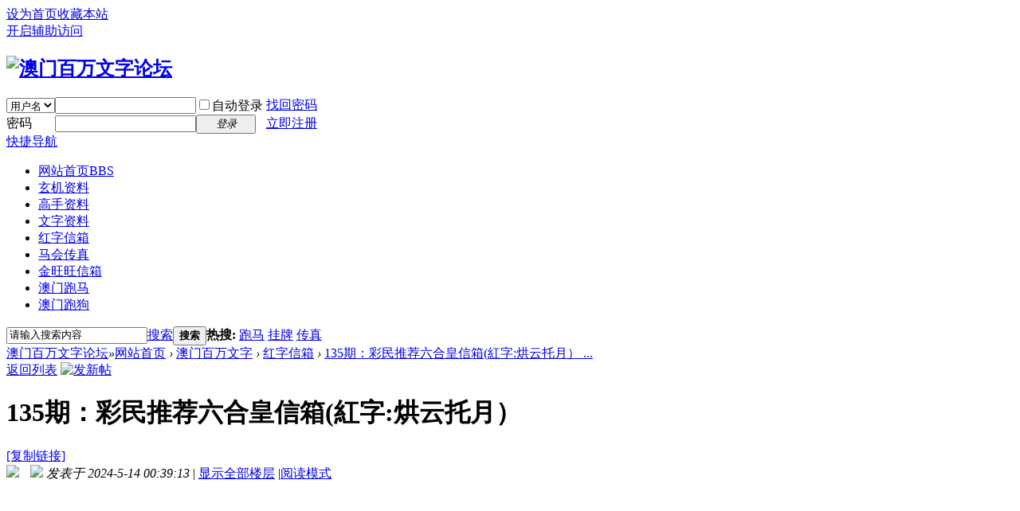

--- FILE ---
content_type: text/html; charset=utf-8
request_url: https://53529c.com/thread-99652-1-1.html
body_size: 20527
content:
<!DOCTYPE html PUBLIC "-//W3C//DTD XHTML 1.0 Transitional//EN" "http://www.w3.org/TR/xhtml1/DTD/xhtml1-transitional.dtd">
<html xmlns="http://www.w3.org/1999/xhtml">
<head>
<meta http-equiv="Content-Type" content="text/html; charset=utf-8" />
<title>澳门百万文字论坛 -  Powered by Discuz!</title>
<link href="https://53529c.com/thread-99652-1-1.html" rel="canonical" />
<meta name="keywords" content="澳门百万文字论坛" />
<meta name="description" content="澳门百万文字论坛 " />
<meta name="generator" content="Discuz! X3.4" />
<meta name="author" content="Discuz! Team and Comsenz UI Team" />
<meta name="copyright" content="2001-2017 Comsenz Inc." />
<meta name="MSSmartTagsPreventParsing" content="True" />
<meta http-equiv="MSThemeCompatible" content="Yes" />
<base href="https://53529c.com/" /><link rel="stylesheet" type="text/css" href="data/cache/style_1_common.css?j7f" /><link rel="stylesheet" type="text/css" href="data/cache/style_1_forum_viewthread.css?j7f" /><script type="text/javascript">var STYLEID = '1', STATICURL = 'static/', IMGDIR = 'static/image/common', VERHASH = 'j7f', charset = 'utf-8', discuz_uid = '0', cookiepre = 'qbn2_2132_', cookiedomain = '', cookiepath = '/', showusercard = '1', attackevasive = '0', disallowfloat = 'newthread', creditnotice = '1|威望|,2|金钱|,3|贡献|', defaultstyle = '', REPORTURL = 'aHR0cDovLzUzNTI5Yy5jb20vdGhyZWFkLTk5NjUyLTEtMS5odG1s', SITEURL = 'https://53529c.com/', JSPATH = 'static/js/', CSSPATH = 'data/cache/style_', DYNAMICURL = '';</script>
<script src="static/js/common.js?j7f" type="text/javascript"></script>
<meta name="application-name" content="澳门百万文字论坛" />
<meta name="msapplication-tooltip" content="澳门百万文字论坛" />
<meta name="msapplication-task" content="name=网站首页;action-uri=https://53529c.com/forum.php;icon-uri=https://53529c.com/static/image/common/bbs.ico" />
<link rel="archives" title="澳门百万文字论坛" href="https://53529c.com/archiver/" />
<script src="static/js/forum.js?j7f" type="text/javascript"></script>
</head>

<body id="nv_forum" class="pg_viewthread" onkeydown="if(event.keyCode==27) return false;">
<div id="append_parent"></div><div id="ajaxwaitid"></div>
<div id="toptb" class="cl">
<div class="wp">
<div class="z"><a href="javascript:;"  onclick="setHomepage('https://www.53529.com/');">设为首页</a><a href="https://www.53529.com/"  onclick="addFavorite(this.href, '澳门百万文字论坛');return false;">收藏本站</a></div>
<div class="y">
<a id="switchblind" href="javascript:;" onClick="toggleBlind(this)" title="开启辅助访问" class="switchblind">开启辅助访问</a>
</div>
</div>
</div>

<div id="hd">
<div class="wp">
<div class="hdc cl"><h2><a href="forum.php" title="澳门百万文字论坛"><img src="data/attachment/common/cf/190337if0qbncn8osneqo0.png" alt="澳门百万文字论坛" border="0" /></a></h2><script src="static/js/logging.js?j7f" type="text/javascript"></script>
<form method="post" autocomplete="off" id="lsform" action="member.php?mod=logging&amp;action=login&amp;loginsubmit=yes&amp;infloat=yes&amp;lssubmit=yes" onsubmit="return lsSubmit();">
<div class="fastlg cl">
<span id="return_ls" style="display:none"></span>
<div class="y pns">
<table cellspacing="0" cellpadding="0">
<tr>
<td>
<span class="ftid">
<select name="fastloginfield" id="ls_fastloginfield" width="40" tabindex="900">
<option value="username">用户名</option>
<option value="email">Email</option>
</select>
</span>
<script type="text/javascript">simulateSelect('ls_fastloginfield')</script>
</td>
<td><input type="text" name="username" id="ls_username" autocomplete="off" class="px vm" tabindex="901" /></td>
<td class="fastlg_l"><label for="ls_cookietime"><input type="checkbox" name="cookietime" id="ls_cookietime" class="pc" value="2592000" tabindex="903" />自动登录</label></td>
<td>&nbsp;<a href="javascript:;" onclick="showWindow('login', 'member.php?mod=logging&action=login&viewlostpw=1')">找回密码</a></td>
</tr>
<tr>
<td><label for="ls_password" class="z psw_w">密码</label></td>
<td><input type="password" name="password" id="ls_password" class="px vm" autocomplete="off" tabindex="902" /></td>
<td class="fastlg_l"><button type="submit" class="pn vm" tabindex="904" style="width: 75px;"><em>登录</em></button></td>
<td>&nbsp;<a href="member.php?mod=register" class="xi2 xw1">立即注册</a></td>
</tr>
</table>
<input type="hidden" name="quickforward" value="yes" />
<input type="hidden" name="handlekey" value="ls" />
</div>
</div>
</form>

</div>

<div id="nv">
<a href="javascript:;" id="qmenu" onMouseOver="delayShow(this, function () {showMenu({'ctrlid':'qmenu','pos':'34!','ctrlclass':'a','duration':2});showForummenu(38);})">快捷导航</a>
<ul><li class="a" id="mn_forum" ><a href="forum.php" hidefocus="true" title="BBS"  >网站首页<span>BBS</span></a></li><li id="mn_F2" ><a href="forum-2-1.html" hidefocus="true"  >玄机资料</a></li><li id="mn_F36" ><a href="forum-36-1.html" hidefocus="true"  >高手资料</a></li><li id="mn_F37" ><a href="forum-37-1.html" hidefocus="true"  >文字资料</a></li><li id="mn_F38" ><a href="forum-38-1.html" hidefocus="true"  >红字信箱</a></li><li id="mn_F39" ><a href="forum-39-1.html" hidefocus="true"  >马会传真</a></li><li id="mn_F40" ><a href="forum-40-1.html" hidefocus="true"  >金旺旺信箱</a></li><li id="mn_F41" ><a href="forum-41-1.html" hidefocus="true"  >澳门跑马</a></li><li id="mn_F42" ><a href="forum-42-1.html" hidefocus="true"  >澳门跑狗</a></li></ul>
</div>
<div id="mu" class="cl">
</div><div id="scbar" class="cl">
<form id="scbar_form" method="post" autocomplete="off" onsubmit="searchFocus($('scbar_txt'))" action="search.php?searchsubmit=yes" target="_blank">
<input type="hidden" name="mod" id="scbar_mod" value="search" />
<input type="hidden" name="formhash" value="662e5439" />
<input type="hidden" name="srchtype" value="title" />
<input type="hidden" name="srhfid" value="38" />
<input type="hidden" name="srhlocality" value="forum::viewthread" />
<table cellspacing="0" cellpadding="0">
<tr>
<td class="scbar_icon_td"></td>
<td class="scbar_txt_td"><input type="text" name="srchtxt" id="scbar_txt" value="请输入搜索内容" autocomplete="off" x-webkit-speech speech /></td>
<td class="scbar_type_td"><a href="javascript:;" id="scbar_type" class="xg1" onclick="showMenu(this.id)" hidefocus="true">搜索</a></td>
<td class="scbar_btn_td"><button type="submit" name="searchsubmit" id="scbar_btn" sc="1" class="pn pnc" value="true"><strong class="xi2">搜索</strong></button></td>
<td class="scbar_hot_td">
<div id="scbar_hot">
<strong class="xw1">热搜: </strong>

<a href="search.php?mod=forum&amp;srchtxt=%E8%B7%91%E9%A9%AC&amp;formhash=662e5439&amp;searchsubmit=true&amp;source=hotsearch" target="_blank" class="xi2" sc="1">跑马</a>



<a href="search.php?mod=forum&amp;srchtxt=%E6%8C%82%E7%89%8C&amp;formhash=662e5439&amp;searchsubmit=true&amp;source=hotsearch" target="_blank" class="xi2" sc="1">挂牌</a>



<a href="search.php?mod=forum&amp;srchtxt=%E4%BC%A0%E7%9C%9F&amp;formhash=662e5439&amp;searchsubmit=true&amp;source=hotsearch" target="_blank" class="xi2" sc="1">传真</a>

</div>
</td>
</tr>
</table>
</form>
</div>
<ul id="scbar_type_menu" class="p_pop" style="display: none;"><li><a href="javascript:;" rel="curforum" fid="38" >本版</a></li><li><a href="javascript:;" rel="forum" class="curtype">帖子</a></li><li><a href="javascript:;" rel="user">用户</a></li></ul>
<script type="text/javascript">
initSearchmenu('scbar', '');
</script>
</div>
</div>

<link rel="stylesheet" type="text/css" href="template/comiis_app/comiis/comiis_flxx/comiis_pcflxx.css" />
<div id="wp" class="wp">
<!--<iframe style="margin: 0 auto; width: 100%;height:560px;" src="./aa/ad.htm" id="iframepage" scrolling="no" marginheight="0" marginwidth="0" onload="iFrameHeight()" frameborder="0"></iframe>--><script type="text/javascript">var fid = parseInt('38'), tid = parseInt('99652');</script>

<script src="static/js/forum_viewthread.js?j7f" type="text/javascript"></script>
<script type="text/javascript">zoomstatus = parseInt(1);var imagemaxwidth = '600';var aimgcount = new Array();</script>

<style id="diy_style" type="text/css"></style>
<!--[diy=diynavtop]--><div id="diynavtop" class="area"></div><!--[/diy]-->
<div id="pt" class="bm cl">
<div class="z">
<a href="./" class="nvhm" title="首页">澳门百万文字论坛</a><em>&raquo;</em><a href="forum.php">网站首页</a> <em>&rsaquo;</em> <a href="forum.php?gid=1">澳门百万文字</a> <em>&rsaquo;</em> <a href="forum-38-1.html">红字信箱</a> <em>&rsaquo;</em> <a href="thread-99652-1-1.html">135期：彩民推荐六合皇信箱(紅字:烘云托月） ...</a>
</div>
</div>

<style id="diy_style" type="text/css"></style>
<div class="wp">
<!--[diy=diy1]--><div id="diy1" class="area"></div><!--[/diy]-->
</div>

<div id="ct" class="wp cl">
<div id="pgt" class="pgs mbm cl ">
<div class="pgt"></div>
<span class="y pgb"><a href="forum-38-1.html">返回列表</a></span>
<a id="newspecial" onmouseover="$('newspecial').id = 'newspecialtmp';this.id = 'newspecial';showMenu({'ctrlid':this.id})" onclick="showWindow('newthread', 'forum.php?mod=post&action=newthread&fid=38')" href="javascript:;" title="发新帖"><img src="static/image/common/pn_post.png" alt="发新帖" /></a></div>



<div id="postlist" class="pl bm">
<table cellspacing="0" cellpadding="0">
<tr>
<td class="plc ptm pbn vwthd">
<h1 class="ts">
<span id="thread_subject">135期：彩民推荐六合皇信箱(紅字:烘云托月）</span>
</h1>
<span class="xg1">
<a href="thread-99652-1-1.html" onclick="return copyThreadUrl(this, '澳门百万文字论坛')" >[复制链接]</a>
</span>
</td>
</tr>
</table>


<table cellspacing="0" cellpadding="0" class="ad">
<tr>
<td class="pls">
</td>
</tr>
</table><div id="post_110327" ><table id="pid110327" class="plhin" summary="pid110327" cellspacing="0" cellpadding="0">
<tr>
<td class="plc" style="width:100%">
<div class="pi" style="height:48px">
<div class="pti">
<div class="pdbt">
</div>
<div class="authi">
<a href="space-uid-6.html" target="_blank" class="xi2 z" style="padding-right:10px;"><img src="https://61921.com/uc_server/avatar.php?uid=6&size=small" /></a>
<img class="authicn vm" id="authicon110327" src="static/image/common/online_member.gif" />
<em id="authorposton110327">发表于 2024-5-14 00:39:13</em>
<span class="pipe">|</span>
<a href="thread-99652-1-1.html" rel="nofollow">显示全部楼层</a>
<span class="pipe show">|</span><a href="javascript:;" onclick="readmode($('thread_subject').innerHTML, 110327);" class="show">阅读模式</a>
</div>
</div>
</div><div class="pct"><style type="text/css">.pcb{margin-right:0}</style><div class="pcb">
 
<div class="t_fsz">
<table cellspacing="0" cellpadding="0"><tr><td class="t_f" id="postmessage_110327">
<br />
<br />
<img id="aimg_tdDcp" onclick="zoom(this, this.src, 0, 0, 0)" class="zoom" width="600" height="625" src="https://amo.phseo1.com:4949/col/135/zdrx.jpg" border="0" alt="" /><br />
<br />
<br />
<br />
<br />
135期开<br />
紅字：<font color="#000000">烘云托月</font><font color="#ff0000">暗码：04 13 22 35</font><br />
<font color="#ff0000">[释义]</font><font color="#333333"><font face="&amp;quot;"><font style="font-size:16px">烘：渲染。托：衬托。原指绘画时以渲染云彩来衬托月亮。后比喻从侧面点染以烘托所描绘的事物的写作手法。</font></font></font><br />
<font color="#ff0000">[出处]</font><font style="color:rgb(51, 51, 51)"><font face="&amp;quot;"><font style="font-size:16px">&nbsp; &nbsp;出处 明·王实甫《西厢记》 </font></font><br />
<br />
134期开<br />
紅字：<font color="#000000">无影无踪</font><font color="#ff0000">暗码：09 27 30 41</font><br />
<font color="#ff0000">[释义]</font><font color="#333333"><font face="&amp;quot;"><font style="font-size:16px">影：影子。踪：脚印，踪迹。一点影子、踪迹也没有。形容完全消失，不知去向。也作“无踪无影”。</font></font></font><br />
<font color="#ff0000">[出处]</font><font style="color:rgb(51, 51, 51)"><font face="&amp;quot;"><font style="font-size:16px">&nbsp; &nbsp;出处元·吴昌龄《东坡梦》 </font></font><br />
<br />
133期开<br />
紅字：<font color="#000000">日月如梭</font><font color="#ff0000">暗码：02 18 33 47</font><br />
<font color="#ff0000">[释义]</font><font color="#333333"><font face="&amp;quot;"><font style="font-size:16px">形容时光过去得很迅速。</font></font></font><br />
<font color="#ff0000">[出处]</font><font style="color:rgb(51, 51, 51)"><font face="&amp;quot;"><font style="font-size:16px">&nbsp; &nbsp;出处 宋·高登《东溪集·朱黄双砚》 </font></font><br />
<br />
132期开<br />
紅字：<font color="#000000">观者如堵</font><font color="#ff0000">暗码：09 12 24 37</font><br />
<font color="#ff0000">[释义]</font><font color="#333333"><font face="&amp;quot;"><font style="font-size:16px">堵：墙壁。观看的人像围墙一样。形容围观的人众多。</font></font></font><br />
<font color="#ff0000">[出处]</font><font style="color:rgb(51, 51, 51)"><font face="&amp;quot;"><font style="font-size:16px">&nbsp; &nbsp;出处《礼记·射义》 </font></font><br />
<br />
131期开<br />
紅字：<font color="#000000">探头探脑</font><font color="#ff0000">暗码：06 15 22 41</font><br />
<font color="#ff0000">[释义]</font><font color="#333333"><font face="&amp;quot;"><font style="font-size:16px">不断探头看，多形容鬼鬼祟祟地窥探：只见门外有个人～，东张西望。</font></font></font><br />
<font color="#ff0000">[出处]</font><font style="color:rgb(51, 51, 51)"><font face="&amp;quot;"><font style="font-size:16px">&nbsp; &nbsp;出处 明·施耐庵《水浒全传》 </font></font><br />
<br />
130期开<br />
紅字：<font color="#000000">显而易见</font><font color="#ff0000">暗码：01 23 30 44</font><br />
<font color="#ff0000">[释义]</font><font color="#333333"><font face="&amp;quot;"><font style="font-size:16px">显：明显。形容事情、道理非常明显，极容易看得清楚。也作“浅而易见”。</font></font></font><br />
<font color="#ff0000">[出处]</font><font style="color:rgb(51, 51, 51)"><font face="&amp;quot;"><font style="font-size:16px">&nbsp; &nbsp;出处 宋·王安石《洪范传》 </font></font><br />
<br />
129期开<br />
紅字：<font color="#000000">脚踏实地</font><font color="#ff0000">暗码：08 14 29 33</font><br />
<font color="#ff0000">[释义]</font><font color="#333333"><font face="&amp;quot;"><font style="font-size:16px">做事踏实认真,实事求是而不浮夸。</font></font></font><br />
<font color="#ff0000">[出处]</font><font style="color:rgb(51, 51, 51)"><font face="&amp;quot;"><font style="font-size:16px">&nbsp; &nbsp;出处 宋·邵雍《邵氏闻见前录》 </font></font><br />
<br />
128期开<br />
紅字：<font color="#000000">苦苦求衰</font><font color="#ff0000">暗码：01 28 35 40</font><br />
<font color="#ff0000">[释义]</font><font color="#333333"><font face="&amp;quot;"><font style="font-size:16px">意思是用低沉而悲哀的声音一再恳求。</font></font></font><br />
<font color="#ff0000">[出处]</font><font style="color:rgb(51, 51, 51)"><font face="&amp;quot;"><font style="font-size:16px">&nbsp; &nbsp;出处 清·石玉昆《三侠五义》 </font></font><br />
<br />
127期开<br />
紅字：<font color="#000000">欺世惑俗</font><font color="#ff0000">暗码：08 15 20 33</font><br />
<font color="#ff0000">[释义]</font><font color="#333333"><font face="&amp;quot;"><font style="font-size:16px">解释欺骗世人,破坏习俗。</font></font></font><br />
<font color="#ff0000">[出处]</font><font style="color:rgb(51, 51, 51)"><font face="&amp;quot;"><font style="font-size:16px">&nbsp; &nbsp;出处郭沫若《惠施的思想与性格》 </font></font><br />
<br />
126期开<br />
紅字：<font color="#000000">减灶之计</font><font color="#ff0000">暗码：04 13 27 48</font><br />
<font color="#ff0000">[释义]</font><font color="#333333"><font face="&amp;quot;"><font style="font-size:16px">在战争中隐瞒自己军队的实力来麻痹敌人。</font></font></font><br />
<font color="#ff0000">[出处]</font><font style="color:rgb(51, 51, 51)"><font face="&amp;quot;"><font style="font-size:16px">&nbsp;&nbsp;出处 西汉·司马迁《史记·孙子吴起列传》 </font></font><br />
<br />
125期开<br />
紅字：<font color="#000000">过眼云烟</font><font color="#ff0000">暗码：07 20 38 49</font><br />
<font color="#ff0000">[释义]</font><font color="#333333"><font face="&amp;quot;"><font style="font-size:16px">形容很快就消失的事物。</font></font></font><br />
<font color="#ff0000">[出处]</font><font style="color:rgb(51, 51, 51)"><font face="&amp;quot;"><font style="font-size:16px">&nbsp;&nbsp;出处 宋·苏轼《宝绘堂记》 </font></font><br />
<br />
124期开<br />
紅字：<font color="#000000">步履如飞</font><font color="#ff0000">暗码：02 11 35 46</font><br />
<font color="#ff0000">[释义]</font><font color="#333333"><font face="&amp;quot;"><font style="font-size:16px">意思是形容脚步轻盈，走路快速如飞。</font></font></font><br />
<font color="#ff0000">[出处]</font><font style="color:rgb(51, 51, 51)"><font face="&amp;quot;"><font style="font-size:16px">&nbsp;&nbsp;出处 归有光《弘玄先生自序赞》 </font></font><br />
<br />
123期开<br />
紅字：<font color="#000000">旁征博引</font><font color="#ff0000">暗码：05 16 27 30</font><br />
<font color="#ff0000">[释义]</font><font color="#333333"><font face="&amp;quot;"><font style="font-size:16px">旁、博：广泛。征：征引。引：引用。指说话或写文章时广泛、大量地引用材料作为依据或例证。</font></font></font><br />
<font color="#ff0000">[出处]</font><font style="color:rgb(51, 51, 51)"><font face="&amp;quot;"><font style="font-size:16px">&nbsp;&nbsp;出处 清·王韬《淞隐漫录》 </font></font><br />
<br />
122期开<br />
紅字：<font color="#000000">过关斩将</font><font color="#ff0000">暗码：01 22 39 44</font><br />
<font color="#ff0000">[释义]</font><font color="#333333"><font face="&amp;quot;"><font style="font-size:16px">过关斩将的意思是比喻不断战胜对手与克服困难</font></font></font><br />
<font color="#ff0000">[出处]</font><font style="color:rgb(51, 51, 51)"><font face="&amp;quot;"><font style="font-size:16px">&nbsp;&nbsp;出元末明初·罗贯中的《三国演义》 </font></font><br />
<br />
121期开<br />
紅字：<font color="#000000">修身慎行</font><font color="#ff0000">暗码：06 15 28 31</font><br />
<font color="#ff0000">[释义]</font><font color="#333333"><font face="&amp;quot;"><font style="font-size:16px">解释提高自身修养,小心谨慎行事</font></font></font><br />
<font color="#ff0000">[出处]</font><font style="color:rgb(51, 51, 51)"><font face="&amp;quot;"><font style="font-size:16px">&nbsp;&nbsp;出处东汉·王符《潜夫论·实贡》 </font></font><br />
<br />
120期开<br />
紅字：<font color="#000000">发号施令</font><font color="#ff0000">暗码：01 26 33 48</font><br />
<font color="#ff0000">[释义]</font><font color="#333333"><font face="&amp;quot;"><font style="font-size:16px">发命令；下指示。</font></font></font><br />
<font color="#ff0000">[出处]</font><font style="color:rgb(51, 51, 51)"><font face="&amp;quot;"><font style="font-size:16px"> 出处《尚书·冏命》 </font></font><br />
<br />
119期开<br />
紅字：<font color="#000000">死缠硬磨</font><font color="#ff0000">暗码：06 17 22 49</font><br />
<font color="#ff0000">[释义]</font><font color="#333333"><font face="&amp;quot;"><font style="font-size:16px">意思是一味不休的纠缠某人或某事。</font></font></font><br />
<font color="#ff0000">[出处]</font><font style="color:rgb(51, 51, 51)"><font face="&amp;quot;"><font style="font-size:16px"> 出处 《平凡的世界》第二卷第36章 </font></font><br />
<br />
118期开<br />
紅字：<font color="#000000">仰面朝天</font><font color="#ff0000">暗码：01 20 38 43</font><br />
<font color="#ff0000">[释义]</font><font color="#333333"><font face="&amp;quot;"><font style="font-size:16px">意思是脸朝上平卧或身向后摔倒的样子。</font></font></font><br />
<font color="#ff0000">[出处]</font><font style="color:rgb(51, 51, 51)"><font face="&amp;quot;"><font style="font-size:16px"> 出处 清·石玉昆《三侠五义》 </font></font><br />
<br />
117期开<br />
紅字：<font color="#000000">抖抖瑟瑟</font><font color="#ff0000">暗码：06 11 27 30</font><br />
<font color="#ff0000">[释义]</font><font color="#333333"><font face="&amp;quot;"><font style="font-size:16px">释义为因害怕等而身体颤抖。</font></font></font><br />
<font color="#ff0000">[出处]</font><font style="color:rgb(51, 51, 51)"><font face="&amp;quot;"><font style="font-size:16px"> 出处 丁玲《太阳照在桑干河上》 </font></font><br />
<br />
116期开<br />
紅字：<font color="#000000">单枪匹马</font><font color="#ff0000">暗码：05 22 35 40</font><br />
<font color="#ff0000">[释义]</font><font color="#333333"><font face="&amp;quot;"><font style="font-size:16px">一人一马。原指单身一人上阵，没有帮助。后比喻单独行动或独身一人。也作“匹马单枪”。</font></font></font><br />
<font color="#ff0000">[出处]</font><font style="color:rgb(51, 51, 51)"><font face="&amp;quot;"><font style="font-size:16px"> 出处 五代·楚·汪遵《乌江》 </font></font><br />
<br />
115期开<br />
紅字：<font color="#000000">号天扣地</font><font color="#ff0000">暗码：02 11 29 46</font><br />
<font color="#ff0000">[释义]</font><font color="#333333"><font face="&amp;quot;"><font style="font-size:16px">扣:同“叩”,敲击,撞击。向着天大声哭叫,将自己的头撞向地面。</font></font></font><br />
<font color="#ff0000">[出处]</font><font style="color:rgb(51, 51, 51)"><font face="&amp;quot;"><font style="font-size:16px"> 成语出处:《晋书·孝武帝纪》 </font></font><br />
<br />
114期开<br />
紅字：<font color="#000000">当头棒喝</font><font color="#ff0000">暗码：04 13 26 35</font><br />
<font color="#ff0000">[释义]</font><font color="#333333"><font face="&amp;quot;"><font style="font-size:16px">意思是佛教禅宗和尚接待初学的人常常用棒一击或大喝一声，促他醒悟；比喻严厉警告，促使人猛醒过来。</font></font></font><br />
<font color="#ff0000">[出处]</font><font style="color:rgb(51, 51, 51)"><font face="&amp;quot;"><font style="font-size:16px"> 出处 宋·释道原《景德传灯录》 </font></font><br />
<br />
113期开<br />
紅字：<font color="#000000">假情假意</font><font color="#ff0000">暗码：01 20 33 46</font><br />
<font color="#ff0000">[释义]</font><font color="#333333"><font face="&amp;quot;"><font style="font-size:16px">虚假的情意，不是真心实意。</font></font></font><br />
<font color="#ff0000">[出处]</font><font style="color:rgb(51, 51, 51)"><font face="&amp;quot;"><font style="font-size:16px"> 【出处】:明·西湖渔隐主人《欢喜冤家》 </font></font><br />
<br />
112期开<br />
紅字：<font color="#000000">飞云直下</font><font color="#ff0000">暗码：08 23 32 47</font><br />
<font color="#ff0000">[释义]</font><font color="#333333"><font face="&amp;quot;"><font style="font-size:16px">:飞流:指瀑布;直下:垂直泻下。瀑布垂直泻下。形容瀑布垂直泻下的壮观景象。</font></font></font><br />
<font color="#ff0000">[出处]</font><font style="color:rgb(51, 51, 51)"><font face="&amp;quot;"><font style="font-size:16px"> 【出处】:唐·李白《望庐山瀑布》 </font></font><br />
<br />
111期开<br />
紅字：<font color="#000000">肉山脯林</font><font color="#ff0000">暗码：01 14 39 40</font><br />
<font color="#ff0000">[释义]</font><font color="#333333"><font face="&amp;quot;"><font style="font-size:16px">积肉如山﹐列脯如林。形容穷奢极侈。</font></font></font><br />
<font color="#ff0000">[出处]</font><font style="color:rgb(51, 51, 51)"><font face="&amp;quot;"><font style="font-size:16px"> 出处 晋·皇甫谧《帝王世纪·夏》 </font></font><br />
<br />
110期开<br />
紅字：<font color="#000000">灰心丧气</font><font color="#ff0000">暗码：06 27 32 41</font><br />
<font color="#ff0000">[释义]</font><font color="#333333"><font face="&amp;quot;"><font style="font-size:16px">灰心：心如熄灭了的死灰。丧气：情绪低落。形容因失败或遇到困难而失去信心，意志消沉，情绪低落。也作“灰心丧意”。</font></font></font><br />
<font color="#ff0000">[出处]</font><font style="color:rgb(51, 51, 51)"><font face="&amp;quot;"><font style="font-size:16px"> 出处 明·吕坤《呻吟语·下·建功立业》 </font></font><br />
<br />
109期开<br />
紅字：<font color="#000000">方寸大乱</font><font color="#ff0000">暗码：02 17 20 42</font><br />
<font color="#ff0000">[释义]</font><font color="#333333"><font face="&amp;quot;"><font style="font-size:16px">方寸：指心。万重：多话。心里头有千言万语。</font></font></font><br />
<font color="#ff0000">[出处]</font><font style="color:rgb(51, 51, 51)"><font face="&amp;quot;"><font style="font-size:16px"> 出处: 晋 陈寿《三国志蜀书 诸葛亮传》 </font></font><br />
<br />
108期开<br />
紅字：<font color="#000000">天罗地网</font><font color="#ff0000">暗码：09 24 38 41</font><br />
<font color="#ff0000">[释义]</font><font color="#333333"><font face="&amp;quot;"><font style="font-size:16px">天空地面，遍张罗网，指包围严密，比喻对坏人的严密防范。</font></font></font><br />
<font color="#ff0000">[出处]</font><font style="color:rgb(51, 51, 51)"><font face="&amp;quot;"><font style="font-size:16px">&nbsp;&nbsp;出处 元·无名氏《锁魔镜》 </font></font><br />
<br />
107期开<br />
紅字：<font color="#000000">拔刀相济</font><font color="#ff0000">暗码：02 15 27 30</font><br />
<font color="#ff0000">[释义]</font><font color="#333333"><font face="&amp;quot;"><font style="font-size:16px">解释 拔:抽出。拔出刀来助战,多指见义勇为</font></font></font><br />
<font color="#ff0000">[出处]</font><font style="color:rgb(51, 51, 51)"><font face="&amp;quot;"><font style="font-size:16px">&nbsp;&nbsp;成语出处 明·汤显祖《紫钗记·剑合钗圆》 </font></font><br />
<br />
106期开<br />
紅字：<font color="#000000">从者如云</font><font color="#ff0000">暗码：07 21 30 46</font><br />
<font color="#ff0000">[释义]</font><font color="#333333"><font face="&amp;quot;"><font style="font-size:16px">从:跟随。跟从的人像云一样多。形容追随者很多</font></font></font><br />
<font color="#ff0000">[出处]</font><font style="color:rgb(51, 51, 51)"><font face="&amp;quot;"><font style="font-size:16px">&nbsp;&nbsp;出处 宋·陈亮《祭陈肖夫文》 </font></font><br />
<br />
105期开<br />
紅字：<font color="#000000">福生于微</font><font color="#ff0000">暗码：01 26 33 42</font><br />
<font color="#ff0000">[释义]</font><font color="#333333"><font face="&amp;quot;"><font style="font-size:16px">福佑生于细微的小事件中福生于微,祸生于忽。日夜恐惧,唯恐不卒。</font></font></font><br />
<font color="#ff0000">[出处]</font><font style="color:rgb(51, 51, 51)"><font face="&amp;quot;"><font style="font-size:16px">&nbsp;&nbsp;出处是汉·刘向的《说苑·谈丛》 </font></font><br />
<br />
104期开<br />
紅字：<font color="#000000">前仰后合</font><font color="#ff0000">暗码：06 25 34 47</font><br />
<font color="#ff0000">[释义]</font><font color="#333333"><font face="&amp;quot;"><font style="font-size:16px">形容身体前后晃动（多指大笑时）。</font></font></font><br />
<font color="#ff0000">[出处]</font><font style="color:rgb(51, 51, 51)"><font face="&amp;quot;"><font style="font-size:16px">&nbsp;&nbsp;出处 元·高文秀《遇上皇》第一折： </font></font><br />
<br />
103期开<br />
紅字：<font color="#000000">扶摇而上</font><font color="#ff0000">暗码：05 12 33 49</font><br />
<font color="#ff0000">[释义]</font><font color="#333333"><font face="&amp;quot;"><font style="font-size:16px">扶摇:迅猛盘旋而上的旋风。形容上升很快或指仕途得志。</font></font></font><br />
<font color="#ff0000">[出处]</font><font style="color:rgb(51, 51, 51)"><font face="&amp;quot;"><font style="font-size:16px">&nbsp; &nbsp;成语出处: 战国·宋·庄周《庄子·逍遥游》 </font></font><br />
<br />
102期开<br />
紅字：<font color="#000000">殊途同归</font><font color="#ff0000">暗码：09 12 36 47</font><br />
<font color="#ff0000">[释义]</font><font color="#333333"><font face="&amp;quot;"><font style="font-size:16px">殊：不同的。途：道路。归：结局，归宿。从不同的道路回到同一个地方。比喻使用不同的方法达到同样的结果。也作“异途同归”、“同归殊途”。</font></font></font><br />
<font color="#ff0000">[出处]</font><font style="color:rgb(51, 51, 51)"><font face="&amp;quot;"><font style="font-size:16px">&nbsp; &nbsp;出处 晋·葛洪《抱朴子·任命》 </font></font><br />
<br />
101期开<br />
紅字：<font color="#000000">大海捞针</font><font color="#ff0000">暗码：02 25 34 41</font><br />
<font color="#ff0000">[释义]</font><font color="#333333"><font face="&amp;quot;"><font style="font-size:16px">在大海里捞一根针。比喻范围大;没有线索;事情很难办成;无从寻觅,含有白费力气之意。</font></font></font><br />
<font color="#ff0000">[出处]</font><font style="color:rgb(51, 51, 51)"><font face="&amp;quot;"><font style="font-size:16px">&nbsp; &nbsp;出处 明·王《春芜记》 </font></font><br />
<br />
100期开<br />
紅字：<font color="#000000">进退两难</font><font color="#ff0000">暗码：07 14 21 30</font><br />
<font color="#ff0000">[释义]</font><font color="#333333"><font face="&amp;quot;"><font style="font-size:16px">前进和后退都有困难。形容处境困难。</font></font></font><br />
<font color="#ff0000">[出处]</font><font style="color:rgb(51, 51, 51)"><font face="&amp;quot;"><font style="font-size:16px">&nbsp; &nbsp;出处 元·郑德辉《周公摄政》 </font></font><br />
<br />
099期开<br />
紅字：<font color="#000000">如鱼得水</font><font color="#ff0000">暗码：04 15 23 42</font><br />
<font color="#ff0000">[释义]</font><font color="#333333"><font face="&amp;quot;"><font style="font-size:16px">好像鱼得到水一样。比喻得到跟自己非常投合的人或对自己很适合的环境。</font></font></font><br />
<font color="#ff0000">[出处]</font><font style="color:rgb(51, 51, 51)"><font face="&amp;quot;"><font style="font-size:16px">&nbsp; &nbsp;出处《三国志·蜀书·诸葛亮传》 </font></font><br />
<br />
098期开<br />
紅字：<font color="#000000">日出东方</font><font color="#ff0000">暗码：01 22 39 45</font><br />
<font color="#ff0000">[释义]</font><font color="#333333"><font face="&amp;quot;"><font style="font-size:16px">日出东方指的是清晨太阳刚刚出来的景象,比喻太阳从东方升起。</font></font></font><br />
<font color="#ff0000">[出处]</font><font style="color:rgb(51, 51, 51)"><font face="&amp;quot;"><font style="font-size:16px">&nbsp; &nbsp;【出处】唐·李白《日出入行》 </font></font><br />
<br />
097期开<br />
紅字：<font color="#000000">腾云驾雾</font><font color="#ff0000">暗码：08 27 34 45</font><br />
<font color="#ff0000">[释义]</font><font color="#333333"><font face="&amp;quot;"><font style="font-size:16px">乘着云，驾着雾。古代神话小说中形容神仙的法术。也形容在空中飞腾或奔驰迅速。还形容头脑不清，感到迷迷糊糊。</font></font></font><br />
<font color="#ff0000">[出处]</font><font style="color:rgb(51, 51, 51)"><font face="&amp;quot;"><font style="font-size:16px">&nbsp;&nbsp;出处 明·吴承恩《西游记》 </font></font><br />
<br />
096期开<br />
紅字：<font color="#000000">贼走关门</font><font color="#ff0000">暗码：02 11 28 37</font><br />
<font color="#ff0000">[释义]</font><font color="#333333"><font face="&amp;quot;"><font style="font-size:16px">偷东西的贼走了才去关门。</font></font></font><br />
<font color="#ff0000">[出处]</font><font style="color:rgb(51, 51, 51)"><font face="&amp;quot;"><font style="font-size:16px">&nbsp;&nbsp;出处 宋·释道原《景德传灯录》 </font></font><br />
<br />
095期开<br />
紅字：<font color="#000000">过耳秋风</font><font color="#ff0000">暗码：09 22 35 40</font><br />
<font color="#ff0000">[释义]</font><font color="#333333"><font face="&amp;quot;"><font style="font-size:16px">无实际作用的身外之物。</font></font></font><br />
<font color="#ff0000">[出处]</font><font style="color:rgb(51, 51, 51)"><font face="&amp;quot;"><font style="font-size:16px">&nbsp;&nbsp;出处《吴越春秋·吴王寿梦传》 </font></font><br />
<br />
094期开<br />
紅字：<font color="#000000">手足无措</font><font color="#ff0000">暗码：06 15 20 43</font><br />
<font color="#ff0000">[释义]</font><font color="#333333"><font face="&amp;quot;"><font style="font-size:16px">措：安放。手脚不知放在哪里好。比喻慌乱间没有主意，不知该怎样应付。也作“手足失措”。</font></font></font><br />
<font color="#ff0000">[出处]</font><font style="color:rgb(51, 51, 51)"><font face="&amp;quot;"><font style="font-size:16px">&nbsp;&nbsp;出处《陈书·后主纪》 </font></font><br />
<br />
093期开<br />
紅字：<font color="#000000">弱肉强食</font><font color="#ff0000">暗码：01 26 38 47</font><br />
<font color="#ff0000">[释义]</font><font color="#333333"><font face="&amp;quot;"><font style="font-size:16px">原指动物中弱者的肉被强者吞食。比喻弱者被强者欺凌。多指强国吞并弱国。</font></font></font><br />
<font color="#ff0000">[出处]</font><font style="color:rgb(51, 51, 51)"><font face="&amp;quot;"><font style="font-size:16px">&nbsp;&nbsp;出处 元·胡天游《闻李帅逐寇复州治》 </font></font><br />
<br />
092期开<br />
紅字：<font color="#000000">打当面鼓</font><font color="#ff0000">暗码：08 15 20 33</font><br />
<font color="#ff0000">[释义]</font><font color="#333333"><font face="&amp;quot;"><font style="font-size:16px">成语解释比喻有话当面说,不背后议论</font></font></font><br />
<font color="#ff0000">[出处]</font><font style="color:rgb(51, 51, 51)"><font face="&amp;quot;"><font style="font-size:16px">&nbsp;&nbsp;成语出处罗旋《南国峰烟》 </font></font><br />
<br />
091期开<br />
紅字：<font color="#000000">富贵功名</font><font color="#ff0000">暗码：02 11 23 49</font><br />
<font color="#ff0000">[释义]</font><font color="#333333"><font face="&amp;quot;"><font style="font-size:16px">富贵：有钱有势；功名：科举应试取中而做官。指既有财势又官位显赫。</font></font></font><br />
<font color="#ff0000">[出处]</font><font style="color:rgb(51, 51, 51)"><font face="&amp;quot;"><font style="font-size:16px">&nbsp;&nbsp;出处《民国通俗演义》 </font></font><br />
<br />
090期开<br />
紅字：<font color="#000000">绵里藏针</font><font color="#ff0000">暗码：07 18 23 44</font><br />
<font color="#ff0000">[释义]</font><font color="#333333"><font face="&amp;quot;"><font style="font-size:16px">棉絮里面藏着针,形容柔中有刚;也比喻外貌和善,内心丑陋。</font></font></font><br />
<font color="#ff0000">[出处]</font><font style="color:rgb(51, 51, 51)"><font face="&amp;quot;"><font style="font-size:16px">&nbsp;&nbsp;《曲江柳》 </font></font><br />
<br />
089期开<br />
紅字：<font color="#000000">鸿运当头</font><font color="#ff0000">暗码：04 19 20 37</font><br />
<font color="#ff0000">[释义]</font><font color="#333333"><font face="&amp;quot;"><font style="font-size:16px">鸿运：大好的运气。顾红运、正是走好运的时候。如：祝你新年快乐，鸿运当头！</font></font></font><br />
<font color="#ff0000">[出处]</font><font style="color:rgb(51, 51, 51)"><font face="&amp;quot;"><font style="font-size:16px"> 出处 高阳《胡雪岩全传》</font></font><br />
<br />
088期开<br />
紅字：<font color="#000000">恣行无忌</font><font color="#ff0000">暗码：01 24 35 40</font><br />
<font color="#ff0000">[释义]</font><font color="#333333"><font face="&amp;quot;"><font style="font-size:16px">无所顾忌地胡作非为。</font></font></font><br />
<font color="#ff0000">[出处]</font><font style="color:rgb(51, 51, 51)"><font face="&amp;quot;"><font style="font-size:16px"> 成语出处鲁迅《坟·论“费厄泼赖”应该缓行》</font></font><br />
<br />
087期开<br />
紅字：<font color="#000000">梦断魂消</font><font color="#ff0000">暗码：06 11 29 34</font><br />
<font color="#ff0000">[释义]</font><font color="#333333"><font face="&amp;quot;"><font style="font-size:16px">在梦中也思念，思想上不得平静。</font></font></font><br />
<font color="#ff0000">[出处]</font><font style="color:rgb(51, 51, 51)"><font face="&amp;quot;"><font style="font-size:16px"> 成语出处: 明·高濂《玉簪记·擢第》</font></font><br />
<br />
086期开<br />
紅字：<font color="#000000">天南地北</font><font color="#ff0000">暗码：03 26 35 48</font><br />
<font color="#ff0000">[释义]</font><font color="#333333"><font face="&amp;quot;"><font style="font-size:16px">形容地区各不相同。也形容距离极远。</font></font></font><br />
<font color="#ff0000">[出处]</font><font style="color:rgb(51, 51, 51)"><font face="&amp;quot;"><font style="font-size:16px"> 成语出处: 元 关汉卿《沉醉东风》</font></font><br />
<br />
085期开<br />
紅字：<font color="#000000">美若天仙</font><font color="#ff0000">暗码：07 12 33 48</font><br />
<font color="#ff0000">[释义]</font><font color="#333333"><font face="&amp;quot;"><font style="font-size:16px">形容女子究极美丽，国色倾城，像神话传说中天上的仙女一样光彩四射，魅力无穷！</font></font></font><br />
<font color="#ff0000">[出处]</font><font style="color:rgb(51, 51, 51)"><font face="&amp;quot;"><font style="font-size:16px"> 出处是《诗·魏风·汾沮洳》</font></font><br />
<br />
084期开<br />
紅字：<font color="#000000">沉默不语</font><font color="#ff0000">暗码：02 11 24 39</font><br />
<font color="#ff0000">[释义]</font><font color="#333333"><font face="&amp;quot;"><font style="font-size:16px">意思是指什么也不说，保持沉默。</font></font></font><br />
<font color="#ff0000">[出处]</font><font style="color:rgb(51, 51, 51)"><font face="&amp;quot;"><font style="font-size:16px"> 【出处】:路遥《平凡的世界》</font></font><br />
<br />
083期开<br />
紅字：<font color="#000000">潦草塞责</font><font color="#ff0000">暗码：07 14 20 45</font><br />
<font color="#ff0000">[释义]</font><font color="#333333"><font face="&amp;quot;"><font style="font-size:16px">解释: 潦草:草率,不精密,不认真;塞:搪塞。形容做事敷衍了事,马马虎虎,不负责任</font></font></font><br />
<font color="#ff0000">[出处]</font><font style="color:rgb(51, 51, 51)"><font face="&amp;quot;"><font style="font-size:16px">出处: 明·程登吉《幼学琼林》</font></font><br />
<br />
082期开<br />
紅字：<font color="#000000">呲牙咧嘴</font><font color="#ff0000">暗码：02 15 27 30</font><br />
<font color="#ff0000">[释义]</font><font color="#333333"><font face="&amp;quot;"><font style="font-size:16px">露出牙齿，咧开嘴巴；形容相貌凶狠或样子难看；形容难以忍受的怪模样。</font></font></font><br />
<font color="#ff0000">[出处]</font><font style="color:rgb(51, 51, 51)"><font face="&amp;quot;"><font style="font-size:16px">出处峻青《秋色赋·故乡杂忆》</font></font><br />
<br />
081期开<br />
紅字：<font color="#000000">竦然起敬</font><font color="#ff0000">暗码：07 28 33 41</font><br />
<font color="#ff0000">[释义]</font><font color="#333333"><font face="&amp;quot;"><font style="font-size:16px">竦然：肃敬的样子；起敬：产生尊敬的心情。形容产生严肃敬仰的感情。</font></font></font><br />
<font color="#ff0000">[出处]</font><font style="color:rgb(51, 51, 51)"><font face="&amp;quot;"><font style="font-size:16px">出处：明·归有光《少傅陈公六十寿诗序》</font></font><br />
<br />
080期开<br />
紅字：<font color="#000000">施谋用智</font><font color="#ff0000">暗码：04 13 22 47</font><br />
<font color="#ff0000">[释义]</font><font color="#333333"><font face="&amp;quot;"><font style="font-size:16px">成语解释: 施:施行;智:智慧,计谋。运用策略计谋</font></font></font><br />
<font color="#ff0000">[出处]</font><font style="color:rgb(51, 51, 51)"><font face="&amp;quot;"><font style="font-size:16px">成语出处: 明·无名氏《破天阵》</font></font><br />
<br />
079期开<br />
紅字：<font color="#000000">嵬然不动</font><font color="#ff0000">暗码：01 20 33 42</font><br />
<font color="#ff0000">[释义]</font><font color="#333333"><font face="&amp;quot;"><font style="font-size:16px">高大的样子。形容高耸挺立,稳固而不为外力所动。</font></font></font><br />
<font color="#ff0000">[出处]</font><font style="color:rgb(51, 51, 51)"><font face="&amp;quot;"><font style="font-size:16px">出处西汉·刘安《淮南子·诠言训》</font></font><br />
<br />
078期开<br />
紅字：<font color="#000000">短小精干</font><font color="#ff0000">暗码：05 26 39 44</font><br />
<font color="#ff0000">[释义]</font><font color="#333333"><font face="&amp;quot;"><font style="font-size:16px">形容人身材短小而精明强干。也形容文章、言论等简短有力。</font></font></font><br />
<font color="#ff0000">[出处]</font><font style="color:rgb(51, 51, 51)"><font face="&amp;quot;"><font style="font-size:16px">出处: 郭沫若《由日本回来了》</font></font><br />
<br />
077期开<br />
紅字：<font color="#000000">人小鬼大</font><font color="#ff0000">暗码：08 11 24 37</font><br />
<font color="#ff0000">[释义]</font><font color="#333333"><font face="&amp;quot;"><font style="font-size:16px">指年纪小而头脑却很精明，为人调皮，鬼主意多。</font></font></font><br />
<font color="#ff0000">[出处]</font><font style="color:rgb(51, 51, 51)"><font face="&amp;quot;"><font style="font-size:16px">清·石玉昆《三侠五义》</font></font><br />
<br />
076期开<br />
紅字：<font color="#000000">浮生一梦</font><font color="#ff0000">暗码：05 24 35 43</font><br />
<font color="#ff0000">[释义]</font><font color="#333333"><font face="&amp;quot;"><font style="font-size:16px">浮生：世事无定，人生短暂。浮生一梦指人生就像短暂的梦幻。</font></font></font><br />
<font color="#ff0000">[出处]</font><font style="color:rgb(51, 51, 51)"><font face="&amp;quot;"><font style="font-size:16px">出处《早秋游山寺》</font></font><br />
<br />
075期开<br />
紅字：<font color="#000000">谋虑深远</font><font color="#ff0000">暗码：02 11 38 49</font><br />
<font color="#ff0000">[释义]</font><font color="#333333"><font face="&amp;quot;"><font style="font-size:16px">考虑谋划深远的问题</font></font></font><br />
<font color="#ff0000">[出处]</font><font style="color:rgb(51, 51, 51)"><font face="&amp;quot;"><font style="font-size:16px">成语出处: 东汉·班固《汉书·辛庆忌传》</font></font><br />
<br />
074期开<br />
紅字：<font color="#000000">摇摇欲倒</font><font color="#ff0000">暗码：05 10 26 33</font><br />
<font color="#ff0000">[释义]</font><font color="#333333"><font face="&amp;quot;"><font style="font-size:16px">形容很快就要倒塌,或不稳固,很快就要垮台</font></font></font><br />
<font color="#ff0000">[出处]</font><font style="color:rgb(51, 51, 51)"><font face="&amp;quot;"><font style="font-size:16px">出处:毛泽东《学习和时局》</font></font><br />
<br />
073期开<br />
紅字：<font color="#000000">平心静气</font><font color="#ff0000">暗码：08 21 34 47</font><br />
<font color="#ff0000">[释义]</font><font color="#333333"><font face="&amp;quot;"><font style="font-size:16px">心平气和，态度冷静。</font></font></font><br />
<font color="#ff0000">[出处]</font><font style="color:rgb(51, 51, 51)"><font face="&amp;quot;"><font style="font-size:16px">出处 宋·吕本中《官箴》</font></font><br />
<br />
072期开<br />
紅字：<font color="#000000">好逸恶劳</font><font color="#ff0000">暗码：03 10 24 35</font><br />
<font color="#ff0000">[释义]</font><font color="#333333"><font face="&amp;quot;"><font style="font-size:16px">贪图安逸，厌恶劳动。</font></font></font><br />
<font color="#ff0000">[出处]</font><font style="color:rgb(51, 51, 51)"><font face="&amp;quot;"><font style="font-size:16px">出处 《后汉书·郭玉传》</font></font><br />
<br />
071期开<br />
紅字：<font color="#000000">近在眉睫</font><font color="#ff0000">暗码：04 23 38 49</font><br />
<font color="#ff0000">[释义]</font><font color="#333333"><font face="&amp;quot;"><font style="font-size:16px">比喻相距极近。</font></font></font><br />
<font color="#ff0000">[出处]</font><font style="color:rgb(51, 51, 51)"><font face="&amp;quot;"><font style="font-size:16px"> 出处 《列子·仲尼》</font></font><br />
<br />
070期开<br />
紅字：<font color="#000000">魂不附体</font><font color="#ff0000">暗码：01 16 27 48</font><br />
<font color="#ff0000">[释义]</font><font color="#333333"><font face="&amp;quot;"><font style="font-size:16px">形容惊恐万分，不能自主。</font></font></font><br />
<font color="#ff0000">[出处]</font><font style="color:rgb(51, 51, 51)"><font face="&amp;quot;"><font style="font-size:16px"> 出处 元·无名氏《京本通俗小说·西山一窟鬼》</font></font><br />
<br />
069期开<br />
紅字：<font color="#000000">英勇顽强</font><font color="#ff0000">暗码：05 22 36 40</font><br />
<font color="#ff0000">[释义]</font><font color="#333333"><font face="&amp;quot;"><font style="font-size:16px">解释:勇敢出众,强硬不屈</font></font></font><br />
<font color="#ff0000">[出处]</font><font style="color:rgb(51, 51, 51)"><font face="&amp;quot;"><font style="font-size:16px"> 出处: 毛泽东《论持久战》</font></font><br />
<br />
068期开<br />
紅字：<font color="#000000">观望徘徊</font><font color="#ff0000">暗码：08 11 34 45</font><br />
<font color="#ff0000">[释义]</font><font color="#333333"><font face="&amp;quot;"><font style="font-size:16px">解释观望:看风头,犹豫不决;徘徊:来回地走。形容犹豫不定,坐观事态发展。</font></font></font><br />
<font color="#ff0000">[出处]</font><font style="color:rgb(51, 51, 51)"><font face="&amp;quot;"><font style="font-size:16px"> 出处李群《杀人篇》</font></font><br />
<br />
067期开<br />
紅字：<font color="#000000">等闲之人</font><font color="#ff0000">暗码：01 22 39 42</font><br />
<font color="#ff0000">[释义]</font><font color="#333333"><font face="&amp;quot;"><font style="font-size:16px">解释等闲:寻常,一般。无足轻重的寻常人。</font></font></font><br />
<font color="#ff0000">[出处]</font><font style="color:rgb(51, 51, 51)"><font face="&amp;quot;"><font style="font-size:16px"> 出处明·施耐庵《水浒传》第九回</font></font><br />
<br />
066期开<br />
紅字：<font color="#000000">苦海无涯</font><font color="#ff0000">暗码：04 17 23 48</font><br />
<font color="#ff0000">[释义]</font><font color="#333333"><font face="&amp;quot;"><font style="font-size:16px">比喻生死轮回是无穷尽的。</font></font></font><br />
<font color="#ff0000">[出处]</font><font style="color:rgb(51, 51, 51)"><font face="&amp;quot;"><font style="font-size:16px"> 出处《百宝妆》</font></font><br />
<br />
065期开<br />
紅字：<font color="#000000">肥田沃地</font><font color="#ff0000">暗码：03 10 28 46</font><br />
<font color="#ff0000">[释义]</font><font color="#333333"><font face="&amp;quot;"><font style="font-size:16px"> 肥沃的土地。</font></font></font><br />
<font color="#ff0000">[出处]</font><font style="color:rgb(51, 51, 51)"><font face="&amp;quot;"><font style="font-size:16px"> 出处 毛泽东《中国革命和中国共产党》</font></font><br />
<br />
064期开<br />
紅字：<font color="#000000">应天顺时</font><font color="#ff0000">暗码：08 11 30 44</font><br />
<font color="#ff0000">[释义]</font><font color="#333333"><font face="&amp;quot;"><font style="font-size:16px"> 应:适应。应天命顺时势。用来颂扬新建立的封建朝代。</font></font></font><br />
<font color="#ff0000">[出处]</font><font style="color:rgb(51, 51, 51)"><font face="&amp;quot;"><font style="font-size:16px">&nbsp;&nbsp;【出处】:《晋书•元帝纪》</font></font><br />
<br />
063期开<br />
紅字：<font color="#000000">不绝于耳</font><font color="#ff0000">暗码：07 14 25 46</font><br />
<font color="#ff0000">[释义]</font><font color="#333333"><font face="&amp;quot;"><font style="font-size:16px"> 凶狠地动手打人：一群小流氓正对手无寸铁的孩子们～。</font></font></font><br />
<font color="#ff0000">[出处]</font><font style="color:rgb(51, 51, 51)"><font face="&amp;quot;"><font style="font-size:16px"> 出处 郭沫若《南京印象》</font></font><br />
<br />
062期开<br />
紅字：<font color="#000000">不绝于耳</font><font color="#ff0000">暗码：02 25 30 41</font><br />
<font color="#ff0000">[释义]</font><font color="#333333"><font face="&amp;quot;"><font style="font-size:16px"> 绝：断。声音在耳边不断鸣响。</font></font></font><br />
<font color="#ff0000">[出处]</font><font style="color:rgb(51, 51, 51)"><font face="&amp;quot;"><font style="font-size:16px"> 出处 清·刘鹗《老残游记》第二回</font></font><br />
<br />
061期开<br />
紅字：<font color="#000000">一窍不通</font><font color="#ff0000">暗码：07 16 21 38</font><br />
<font color="#ff0000">[释义]</font><font color="#333333"><font face="&amp;quot;"><font style="font-size:16px">&nbsp;&nbsp;比喻什么都不懂 </font></font></font><br />
<font color="#ff0000">[出处]</font><font style="color:rgb(51, 51, 51)"><font face="&amp;quot;"><font style="font-size:16px"> 出处 元·张国宝《罗李郎大闹相国寺》</font></font><br />
<br />
060期开<br />
紅字：<font color="#000000">眼明手捷</font><font color="#ff0000">暗码：04 15 32 47</font><br />
<font color="#ff0000">[释义]</font><font color="#333333"><font face="&amp;quot;"><font style="font-size:16px">&nbsp;&nbsp;眼睛敏锐;动作敏捷迅速。也作“眼明手捷”、“眼疾手快”。 </font></font></font><br />
<font color="#ff0000">[出处]</font><font style="color:rgb(51, 51, 51)"><font face="&amp;quot;"><font style="font-size:16px"> 出处: 元 无名氏《盆儿鬼》第三折</font></font><br />
<br />
059期开<br />
紅字：<font color="#000000">挖空心思</font><font color="#ff0000">暗码：01 22 39 40</font><br />
<font color="#ff0000">[释义]</font><font color="#333333"><font face="&amp;quot;"><font style="font-size:16px">&nbsp;&nbsp;想方设法，费尽心机。&nbsp;&nbsp;</font></font></font><br />
<font color="#ff0000">[出处]</font><font style="color:rgb(51, 51, 51)"><font face="&amp;quot;"><font style="font-size:16px"> 出处《花边文学·考场三丑》（鲁迅）</font></font><br />
<br />
058期开<br />
紅字：<font color="#000000">挖空心思</font><font color="#ff0000">暗码：06 17 32 44</font><br />
<font color="#ff0000">[释义]</font><font color="#333333"><font face="&amp;quot;"><font style="font-size:16px">&nbsp;&nbsp;绞尽脑汁,想尽办法。&nbsp;&nbsp;</font></font></font><br />
<font color="#ff0000">[出处]</font><font style="color:rgb(51, 51, 51)"><font face="&amp;quot;"><font style="font-size:16px"> 【出处】:清·俞万春《荡寇志》</font></font><br />
<br />
057期开<br />
紅字：<font color="#000000">当头棒喝</font><font color="#ff0000">暗码：08 13 26 41</font><br />
<font color="#ff0000">[释义]</font><font color="#333333"><font face="&amp;quot;"><font style="font-size:16px">&nbsp;&nbsp;指佛教禅师接待初学佛的人，常不问情由，用棒一击或大喝一声，要对方不假思索地作出反应，以考验其对佛理领悟的程度。后指使人觉悟的警告或突如其来的打击。也作“当头一棒”。 </font></font></font><br />
<font color="#ff0000">[出处]</font><font style="color:rgb(51, 51, 51)"><font face="&amp;quot;"><font style="font-size:16px"> 出处 宋·释道原《景德传灯录》</font></font><br />
<br />
056期开<br />
紅字：<font color="#000000">两岸对视</font><font color="#ff0000">暗码：05 18 39 40</font><br />
<font color="#ff0000">[释义]</font><font color="#333333"><font face="&amp;quot;"><font style="font-size:16px">&nbsp;&nbsp;意思是两岸青山互相对峙美景难分高下。 </font></font></font><br />
<font color="#ff0000">[出处]</font><font style="color:rgb(51, 51, 51)"><font face="&amp;quot;"><font style="font-size:16px"> 唐代大诗人李白的《望天门山》</font></font><br />
<br />
055期开<br />
紅字：<font color="#000000">鸟语花香</font><font color="#ff0000">暗码：14 21 30 42</font><br />
<font color="#ff0000">[释义]</font><font color="#333333"><font face="&amp;quot;"><font style="font-size:16px">&nbsp;&nbsp;意思是鸟唱着歌儿,花飘着清香;形容大自然的美好风光,多指春光明媚。 </font></font></font><br />
<font color="#ff0000">[出处]</font><font style="color:rgb(51, 51, 51)"><font face="&amp;quot;"><font style="font-size:16px"> 【出处】:宋·吕本中《庵居》</font></font><br />
<br />
054期开<br />
紅字：<font color="#000000">瓮声瓮气</font><font color="#ff0000">暗码：09 10 25 43</font><br />
<font color="#ff0000">[释义]</font><font color="#333333"><font face="&amp;quot;"><font style="font-size:16px">&nbsp;&nbsp;意思是形容声音粗大低沉。物理学中指说话的人发出声音的音调低 </font></font></font><br />
<font color="#ff0000">[出处]</font><font style="color:rgb(51, 51, 51)"><font face="&amp;quot;"><font style="font-size:16px"> 出处:清·文康《儿女英雄传》</font></font><br />
<br />
053期开<br />
紅字：<font color="#000000">踏月乘歌</font><font color="#ff0000">暗码：04 19 26 35</font><br />
<font color="#ff0000">[释义]</font><font color="#333333"><font face="&amp;quot;"><font style="font-size:16px">&nbsp;&nbsp;意思:在黎明之前乘着月光走在路上,一路唱着歌。 </font></font></font><br />
<font color="#ff0000">[出处]</font><font style="color:rgb(51, 51, 51)"><font face="&amp;quot;"><font style="font-size:16px"> 徐迟《草原上的钻机》</font></font><br />
<br />
052期开<br />
紅字：<font color="#000000">两面三刀</font><font color="#ff0000">暗码：01 20 33 46</font><br />
<font color="#ff0000">[释义]</font><font color="#333333"><font face="&amp;quot;"><font style="font-size:16px">&nbsp;&nbsp;释义: 比喻阴险狡猾,居心不良,玩弄手法,当面一套,背后一套。 </font></font></font><br />
<font color="#ff0000">[出处]</font><font style="color:rgb(51, 51, 51)"><font face="&amp;quot;"><font style="font-size:16px"> 出处: 元·李行道《灰阑记》</font></font><br />
<br />
051期开<br />
紅字：<font color="#000000">劈天盖地</font><font color="#ff0000">暗码：06 11 38 49</font><br />
<font color="#ff0000">[释义]</font><font color="#333333"><font face="&amp;quot;"><font style="font-size:16px"> 意思为划破天空，笼罩着大地，形容声势浩大。 </font></font></font><br />
<font color="#ff0000">[出处]</font><font style="color:rgb(51, 51, 51)"><font face="&amp;quot;"><font style="font-size:16px"> 出处: 明·施耐庵《水浒传》第16回</font></font><br />
<br />
050期开<br />
紅字：<font color="#000000">惊慌失措</font><font color="#ff0000">暗码：01 28 32 43</font><br />
<font color="#ff0000">[释义]</font><font color="#333333"><font face="&amp;quot;"><font style="font-size:16px"> 沦落：流落。风尘：旧指娼妓生涯。指妇女不幸流落为娼妓。 </font></font></font><br />
<font color="#ff0000">[出处]</font><font style="color:rgb(51, 51, 51)"><font face="&amp;quot;"><font style="font-size:16px"> 出处 元·苍子安《〈竹叶舟〉楔子》</font></font><br />
<br />
049期开<br />
紅字：<font color="#000000">沦落风尘</font><font color="#ff0000">暗码：07 10 38 49</font><br />
<font color="#ff0000">[释义]</font><font color="#333333"><font face="&amp;quot;"><font style="font-size:16px"> 沦落：流落。风尘：旧指娼妓生涯。指妇女不幸流落为娼妓。 </font></font></font><br />
<font color="#ff0000">[出处]</font><font style="color:rgb(51, 51, 51)"><font face="&amp;quot;"><font style="font-size:16px"> 出处 元·苍子安《〈竹叶舟〉楔子》</font></font><br />
<br />
048期开<br />
紅字：<font color="#000000">五谷丰登</font><font color="#ff0000">暗码：06 17 24 33</font><br />
<font color="#ff0000">[释义]</font><font color="#333333"><font face="&amp;quot;"><font style="font-size:16px"> 五谷：稻、麦、黍（小米）、稷（高粱）、豆，泛指农作物。丰登：丰收。指农作物获得大丰收。也作“五谷丰熟”。 </font></font></font><br />
<font color="#ff0000">[出处]</font><font style="color:rgb(51, 51, 51)"><font face="&amp;quot;"><font style="font-size:16px"> 出处 《六韬·龙韬》</font></font><br />
<br />
047期开<br />
紅字：<font color="#000000">一念之差</font><font color="#ff0000">暗码：01 24 39 40</font><br />
<font color="#ff0000">[释义]</font><font color="#333333"><font face="&amp;quot;"><font style="font-size:16px"> 一个念头的差错（引起严重的后果）。 </font></font></font><br />
<font color="#ff0000">[出处]</font><font style="color:rgb(51, 51, 51)"><font face="&amp;quot;"><font style="font-size:16px"> 出处 宋·苏轼《次韵致政张朝奉仍招晚饮》</font></font><br />
<br />
046期开<br />
紅字：<font color="#000000">百感交集</font><font color="#ff0000">暗码：06 11 28 33</font><br />
<font color="#ff0000">[释义]</font><font color="#333333"><font face="&amp;quot;"><font style="font-size:16px"> 形容多;感:感想;情感;交集:指不同的感情同时发生。形容许多感情交织在一起。 </font></font></font><br />
<font color="#ff0000">[出处]</font><font style="color:rgb(51, 51, 51)"><font face="&amp;quot;"><font style="font-size:16px"> 出处宋 陈亮《龙川集 祭喻夏卿文》</font></font><br />
<br />
045期开<br />
紅字：<font color="#000000">风声鹤唳</font><font color="#ff0000">暗码：04 13 20 35</font><br />
<font color="#ff0000">[释义]</font><font color="#333333"><font face="&amp;quot;"><font style="font-size:16px"> 形容惊慌恐惧,自相惊忧。 </font></font></font><br />
<font color="#ff0000">[出处]</font><font style="color:rgb(51, 51, 51)"><font face="&amp;quot;"><font style="font-size:16px"> 出处 唐·房玄龄等《晋书·谢玄传》</font></font><br />
<br />
044期开<br />
紅字：<font color="#000000">逢场作戏</font><font color="#ff0000">暗码：08 17 22 39</font><br />
<font color="#ff0000">[释义]</font><font color="#333333"><font face="&amp;quot;"><font style="font-size:16px"> 逢：遇到。场：演出的场地。原指卖艺人遇到适合的场所就表演一番。后指碰上机会偶尔凑凑热闹。 </font></font></font><br />
<font color="#ff0000">[出处]</font><font style="color:rgb(51, 51, 51)"><font face="&amp;quot;"><font style="font-size:16px"> 出处 宋·释道原《景德传灯录》第六卷</font></font><br />
<br />
043期开<br />
紅字：<font color="#000000">寸步不让</font><font color="#ff0000">暗码：01 23 38 45</font><br />
<font color="#ff0000">[释义]</font><font color="#333333"><font face="&amp;quot;"><font style="font-size:16px"> 解释连寸步也不让给别人。形容丝毫不肯让步、妥协。 </font></font></font><br />
<font color="#ff0000">[出处]</font><font style="color:rgb(51, 51, 51)"><font face="&amp;quot;"><font style="font-size:16px"> 出处清梁启超《十种德性相反相成义》</font></font><br />
<br />
042期开<br />
紅字：<font color="#000000">两小无猜</font><font color="#ff0000">暗码：06 14 39 41</font><br />
<font color="#ff0000">[释义]</font><font color="#333333"><font face="&amp;quot;"><font style="font-size:16px"> 解释 猜:猜疑。男女小时候在一起玩耍,没有猜疑。 </font></font></font><br />
<font color="#ff0000">[出处]</font><font style="color:rgb(51, 51, 51)"><font face="&amp;quot;"><font style="font-size:16px"> 出处: 唐·李白《长干行》</font></font><br />
<br />
041期开<br />
紅字：<font color="#000000">鹤发童颜</font><font color="#ff0000">暗码：01 22 34 41</font><br />
<font color="#ff0000">[释义]</font><font color="#333333"><font face="&amp;quot;"><font style="font-size:16px"> 孩童般的容颜，鹤羽一样的白发。形容白发老人气色好，很有精神。也作鹤发童颜。 </font></font></font><br />
<font color="#ff0000">[出处]</font><font style="color:rgb(51, 51, 51)"><font face="&amp;quot;"><font style="font-size:16px"> 出处唐·田颖《玉山堂诗文集·梦游罗浮》</font></font><br />
<br />
<br />
040期开<br />
紅字：<font color="#000000">绵绵不绝</font><font color="#ff0000">暗码：02 21 36 49</font><br />
<font color="#ff0000">[释义]</font><font color="#333333"><font face="&amp;quot;"><font style="font-size:16px"> 绵绵：接连不断的样子。不绝：不断。形容接连不断，一直延续下去。 </font></font></font><br />
<font color="#ff0000">[出处]</font><font style="color:rgb(51, 51, 51)"><font face="&amp;quot;"><font style="font-size:16px"> [出处] 出处 三国·魏·王肃《孔子家语·观周》</font></font><br />
<br />
039期开<br />
紅字：<font color="#000000">呲牙咧嘴</font><font color="#ff0000">暗码：07 12 33 40</font><br />
<font color="#ff0000">[释义]</font><font color="#333333"><font face="&amp;quot;"><font style="font-size:16px"> 龇:露齿。张着嘴巴;露出牙齿。形容凶狠或疼痛难忍的样子。</font></font></font><br />
<font color="#ff0000">[出处]</font><font style="color:rgb(51, 51, 51)"><font face="&amp;quot;"><font style="font-size:16px"> 出处:明 吴承恩《西游记》</font></font><br />
<br />
038期开<br />
紅字：<font color="#000000">善门难开</font><font color="#ff0000">暗码：02 11 37 46</font><br />
<font color="#ff0000">[释义]</font><font color="#333333"><font face="&amp;quot;"><font style="font-size:16px"> 指一做善事则求援者多,以至无法应付。</font></font></font><br />
<font color="#ff0000">[出处]</font><font style="color:rgb(51, 51, 51)"><font face="&amp;quot;"><font style="font-size:16px"> 出处 清·李宝嘉《官场现形记》</font></font><br />
<br />
037期开<br />
紅字：<font color="#000000">极目四望</font><font color="#ff0000">暗码：09 18 25 36</font><br />
<font color="#ff0000">[释义]</font><font color="#333333"><font face="&amp;quot;"><font style="font-size:16px"> 四面有窗可供观望的车。</font></font></font><br />
<font color="#ff0000">[出处]</font><font style="color:rgb(51, 51, 51)"><font face="&amp;quot;"><font style="font-size:16px"> 出处 三国·魏·王朗《与许靖书》</font></font><br />
<br />
036期开<br />
紅字：<font color="#000000">蒙头转向</font><font color="#ff0000">暗码：05 14 21 44</font><br />
<font color="#ff0000">[释义]</font><font color="#333333"><font face="&amp;quot;"><font style="font-size:16px"> 解释蒙:迷糊;昏迷;转向:迷失方向。形容头脑昏迷;不清晰</font></font></font><br />
<font color="#ff0000">[出处]</font><font style="color:rgb(51, 51, 51)"><font face="&amp;quot;"><font style="font-size:16px"> 出处老舍《神拳》</font></font><br />
<br />
035期开<br />
紅字：<font color="#000000">摸不着边</font><font color="#ff0000">暗码：01 20 39 47</font><br />
<font color="#ff0000">[释义]</font><font color="#333333"><font face="&amp;quot;"><font style="font-size:16px"> 摸不着边的意思解释:不着边际,接触不到实际问题</font></font></font><br />
<font color="#ff0000">[出处]</font><font style="color:rgb(51, 51, 51)"><font face="&amp;quot;"><font style="font-size:16px"> 出处:林予《雁飞塞北》</font></font><br />
<br />
034期开<br />
紅字：<font color="#000000">灯火万家</font><font color="#ff0000">暗码：05 22 34 43</font><br />
<font color="#ff0000">[释义]</font><font color="#333333"><font face="&amp;quot;"><font style="font-size:16px"> 意思是家家都点上灯。指天黑上灯的时候。亦形容城镇夜晚的景象。</font></font></font><br />
<font color="#ff0000">[出处]</font><font style="color:rgb(51, 51, 51)"><font face="&amp;quot;"><font style="font-size:16px"> 出处 唐·白居易《江楼夕望招客》</font></font><br />
<br />
033期开<br />
紅字：<font color="#000000">招蜂引蝶</font><font color="#ff0000">暗码：02 13 20 33</font><br />
<font color="#ff0000">[释义]</font><font color="#333333"><font face="&amp;quot;"><font style="font-size:16px"> 招致蜜蜂;吸引蝴蝶。比喻吸引别人的注意。</font></font></font><br />
<font color="#ff0000">[出处]</font><font style="color:rgb(51, 51, 51)"><font face="&amp;quot;"><font style="font-size:16px"> 出处:叶文玲《独特的歌》</font></font><br />
<br />
032期开<br />
紅字：<font color="#000000">奄奄一息</font><font color="#ff0000">暗码：01 26 30 47</font><br />
<font color="#ff0000">[释义]</font><font color="#333333"><font face="&amp;quot;"><font style="font-size:16px"> 呼吸微弱，只剩下一口气。形容即将死亡。</font></font></font><br />
<font color="#ff0000">[出处]</font><font style="color:rgb(51, 51, 51)"><font face="&amp;quot;"><font style="font-size:16px"> 出处 明·冯梦龙《东周列国志》</font></font><br />
<br />
031期开<br />
紅字：<font color="#000000">大打出手</font><font color="#ff0000">暗码：02 13 27 36</font><br />
<font color="#ff0000">[释义]</font><font color="#333333"><font face="&amp;quot;"><font style="font-size:16px"> 凶狠地动手打人：一群小流氓正对手无寸铁的孩子们～。</font></font></font><br />
<font color="#ff0000">[出处]</font><font style="color:rgb(51, 51, 51)"><font face="&amp;quot;"><font style="font-size:16px"> 出处郭沫若《南京印象》</font></font><br />
<br />
030期开<br />
紅字：<font color="#000000">温柔体贴</font><font color="#ff0000">暗码：07 16 39 48</font><br />
<font color="#ff0000">[释义]</font><font color="#333333"><font face="&amp;quot;"><font style="font-size:16px"> 意思是温顺关怀体贴</font></font></font><br />
<font color="#ff0000">[出处]</font><font style="color:rgb(51, 51, 51)"><font face="&amp;quot;"><font style="font-size:16px"> 出处: 清·曹雪芹《红楼梦》</font></font><br />
<br />
029期开<br />
紅字：<font color="#000000">惊慌失措</font><font color="#ff0000">暗码：03 13 24 34</font><br />
<font color="#ff0000">[释义]</font><font color="#333333"><font face="&amp;quot;"><font style="font-size:16px"> 害怕紧张，以至不知所措、失去常态。</font></font></font><br />
<font color="#ff0000">[出处]</font><font style="color:rgb(51, 51, 51)"><font face="&amp;quot;"><font style="font-size:16px"> 出处《北齐书·元晖业传》</font></font><br />
<br />
028期开<br />
紅字：<font color="#000000">眼明手快</font><font color="#ff0000">暗码：05 14 39 40</font><br />
<font color="#ff0000">[释义]</font><font color="#333333"><font face="&amp;quot;"><font style="font-size:16px"> 动作敏捷迅速。也作“眼明手捷”、“眼疾手快”。</font></font></font><br />
<font color="#ff0000">[出处]</font><font style="color:rgb(51, 51, 51)"><font face="&amp;quot;"><font style="font-size:16px"> 出处: 元 无名氏《盆儿鬼》</font></font><br />
<br />
027期开<br />
紅字：<font color="#000000">空谈无补</font><font color="#ff0000">暗码：03 11 24 37</font><br />
<font color="#ff0000">[释义]</font><font color="#333333"><font face="&amp;quot;"><font style="font-size:16px"> 解释空洞不切实际的言论于事没有帮助。</font></font></font><br />
<font color="#ff0000">[出处]</font><font style="color:rgb(51, 51, 51)"><font face="&amp;quot;"><font style="font-size:16px"> 出处《新笑史》</font></font><br />
<br />
026期开<br />
紅字：<font color="#000000">虚掷光阴</font><font color="#ff0000">暗码：09 12 30 41</font><br />
<font color="#ff0000">[释义]</font><font color="#333333"><font face="&amp;quot;"><font style="font-size:16px"> 虚掷：白白地扔掉。把时光白白地扔掉。形容虚度岁月</font></font></font><br />
<font color="#ff0000">[出处]</font><font style="color:rgb(51, 51, 51)"><font face="&amp;quot;"><font style="font-size:16px"> 出处：宋·无名氏《新编五代史平话·周史》</font></font><br />
<br />
025期开<br />
紅字：<font color="#000000">势不可为</font><font color="#ff0000">暗码：01 24 32 47</font><br />
<font color="#ff0000">[释义]</font><font color="#333333"><font face="&amp;quot;"><font style="font-size:16px"> 解释为:做,干。大势已去,无能为力。</font></font></font><br />
<font color="#ff0000">[出处]</font><font style="color:rgb(51, 51, 51)"><font face="&amp;quot;"><font style="font-size:16px"> 出处清·全祖望《梅花岭记》</font></font><br />
<br />
024期开<br />
紅字：<font color="#000000">捕风捉影</font><font color="#ff0000">暗码：06 11 26 43</font><br />
<font color="#ff0000">[释义]</font><font color="#333333"><font face="&amp;quot;"><font style="font-size:16px"> 原比喻事物像风和影子一样难以捉摸。现比喻说话或做事毫无事实根据。也作“系风捕影”。</font></font></font><br />
<font color="#ff0000">[出处]</font><font style="color:rgb(51, 51, 51)"><font face="&amp;quot;"><font style="font-size:16px">出处《汉书·郊祀志下》</font></font><br />
<br />
023期开<br />
紅字：<font color="#000000">面黄肌瘦</font><font color="#ff0000">暗码：07 16 39 48</font><br />
<font color="#ff0000">[释义]</font><font color="#333333"><font face="&amp;quot;"><font style="font-size:16px"> 释义为:脸色发黄,身体瘦削。形容人营养不良或有病的样子。</font></font></font><br />
<font color="#ff0000">[出处]</font><font style="color:rgb(51, 51, 51)"><font face="&amp;quot;"><font style="font-size:16px">出处是:元·无名氏《独角牛》第一折</font></font><br />
<br />
022期开<br />
紅字：<font color="#000000">旁敲侧击</font><font color="#ff0000">暗码：06 17 20 38</font><br />
<font color="#ff0000">[释义]</font><font color="#333333"><font face="&amp;quot;"><font style="font-size:16px"> 勤俭持家的意思是:以勤劳节约的精神操持家务之意。</font></font></font><br />
<font color="#ff0000">[出处]</font><font style="color:rgb(51, 51, 51)"><font face="&amp;quot;"><font style="font-size:16px">【出处】巴金《谈秋》</font></font><br />
<br />
021期开<br />
紅字：<font color="#000000">旁敲侧击</font><font color="#ff0000">暗码：02 11 27 44</font><br />
<font color="#ff0000">[释义]</font><font color="#333333"><font face="&amp;quot;"><font style="font-size:16px"> 旁敲侧击指在旁边和侧面敲敲打打。比喻说话或写文章不从正面阐明本意，</font></font></font><br />
<font color="#ff0000">[出处]</font><font style="color:rgb(51, 51, 51)"><font face="&amp;quot;"><font style="font-size:16px">出处清·蒲松龄《聊斋志异·新郑讼》</font></font><br />
<br />
020期开<br />
紅字：<font color="#000000">咬紧牙根</font><font color="#ff0000">暗码：09 14 31 46</font><br />
<font color="#ff0000">[释义]</font><font color="#333333"><font face="&amp;quot;"><font style="font-size:16px"> 解释紧紧地咬住牙,不张开嘴巴。形容尽最大努力克服困难或忍受痛苦。</font></font></font><br />
<font color="#ff0000">[出处]</font><font style="color:rgb(51, 51, 51)"><font face="&amp;quot;"><font style="font-size:16px">出处梁斌《红旗谱》</font></font><br />
<br />
019期开<br />
紅字：<font color="#000000">灭顶之灾</font><font color="#ff0000">暗码：02 27 30 48</font><br />
<font color="#ff0000">[释义]</font><font color="#333333"><font face="&amp;quot;"><font style="font-size:16px"> 被水淹死的灾祸。比喻毁灭性的灾难。</font></font></font><br />
<font color="#ff0000">[出处]</font><font style="color:rgb(51, 51, 51)"><font face="&amp;quot;"><font style="font-size:16px"> 出处 《周易·大过》</font></font><br />
<br />
018期开<br />
紅字：<font color="#000000">吊儿浪荡</font><font color="#ff0000">暗码：09 14 20 32</font><br />
<font color="#ff0000">[释义]</font><font color="#333333"><font face="&amp;quot;"><font style="font-size:16px"> 浪荡：放浪。形容散漫放浪。</font></font></font><br />
<font color="#ff0000">[出处]</font><font style="color:rgb(51, 51, 51)"><font face="&amp;quot;"><font style="font-size:16px"> 出处: 姚雪垠《牛全德与红萝卜》</font></font><br />
<br />
017期开<br />
紅字：<font color="#000000">挖空心思</font><font color="#ff0000">暗码：02 11 32 49</font><br />
<font color="#ff0000">[释义]</font><font color="#333333"><font face="&amp;quot;"><font style="font-size:16px"> 形容费尽心思，想尽一切办法。释义比喻想尽一切办法。</font></font></font><br />
<font color="#ff0000">[出处]</font><font style="color:rgb(51, 51, 51)"><font face="&amp;quot;"><font style="font-size:16px"> 【出处】鲁迅《花边文学·考场三丑》</font></font><br />
<br />
016期开<br />
紅字：<font color="#000000">野性难驯</font><font color="#ff0000">暗码：05 24 39 41</font><br />
<font color="#ff0000">[释义]</font><font color="#333333"><font face="&amp;quot;"><font style="font-size:16px"> 野性难驯意思 解释: 驯:顺服。动物的野性很难驯服。比喻人很难教导</font></font></font><br />
<font color="#ff0000">[出处]</font><font style="color:rgb(51, 51, 51)"><font face="&amp;quot;"><font style="font-size:16px"> 出处: 范文澜《中国近代史》</font></font><br />
<br />
015期开<br />
紅字：<font color="#000000">六根清净</font><font color="#ff0000">暗码：06 11 25 30</font><br />
<font color="#ff0000">[释义]</font><font color="#333333"><font face="&amp;quot;"><font style="font-size:16px"> 六根：佛家语，指眼、耳、鼻、舌、身、意。佛家以达到远离烦恼的境界为六根清静。比喻已没有任何欲念。</font></font></font><br />
<font color="#ff0000">[出处]</font><font style="color:rgb(51, 51, 51)"><font face="&amp;quot;"><font style="font-size:16px">&nbsp;&nbsp;出处 隋·隋炀帝《宝台经藏愿文》</font></font><br />
<br />
014期开<br />
紅字：<font color="#000000">志趣不凡</font><font color="#ff0000">暗码：03 12 37 45</font><br />
<font color="#ff0000">[释义]</font><font color="#333333"><font face="&amp;quot;"><font style="font-size:16px"> 不凡:不寻常,不平凡。志向很不平常。形容超凡</font></font></font><br />
<font color="#ff0000">[出处]</font><font style="color:rgb(51, 51, 51)"><font face="&amp;quot;"><font style="font-size:16px">&nbsp;&nbsp;出处: 《晋书·阮修传》</font></font><br />
<br />
013期开<br />
紅字：<font color="#000000">饱其私囊</font><font color="#ff0000">暗码：01 16 33 49</font><br />
<font color="#ff0000">[释义]</font><font color="#333333"><font face="&amp;quot;"><font style="font-size:16px"> 指非法侵吞钱财,装入自己腰包</font></font></font><br />
<font color="#ff0000">[出处]</font><font style="color:rgb(51, 51, 51)"><font face="&amp;quot;"><font style="font-size:16px">&nbsp;&nbsp;出处:清·李宝嘉《官场现形记》</font></font><br />
<br />
012期开<br />
紅字：<font color="#000000">一息尚存</font><font color="#ff0000">暗码：06 15 28 41</font><br />
<font color="#ff0000">[释义]</font><font color="#333333"><font face="&amp;quot;"><font style="font-size:16px"> 意思是 一息:一呼一吸。还有一口气儿,指生命的最后阶段。</font></font></font><br />
<font color="#ff0000">[出处]</font><font style="color:rgb(51, 51, 51)"><font face="&amp;quot;"><font style="font-size:16px">&nbsp; &nbsp;出处 《论语·泰伯》</font></font><br />
<br />
011期开<br />
紅字：<font color="#000000">鬼斧神工</font><font color="#ff0000">暗码：01 24 33 40</font><br />
<font color="#ff0000">[释义]</font><font color="#333333"><font face="&amp;quot;"><font style="font-size:16px"> 形容技能的精巧如同神鬼制作出来一般。</font></font></font><br />
<font color="#ff0000">[出处]</font><font style="color:rgb(51, 51, 51)"><font face="&amp;quot;"><font style="font-size:16px">&nbsp; &nbsp;出处 《庄子·达生》</font></font><br />
<br />
010期开<br />
紅字：<font color="#000000">婢学夫人</font><font color="#ff0000">暗码：05 18 33 40</font><br />
<font color="#ff0000">[释义]</font><font color="#333333"><font face="&amp;quot;"><font style="font-size:16px"> 婢女学作夫人,比喻刻意去学,却总不能像。</font></font></font><br />
<font color="#ff0000">[出处]</font><font style="color:rgb(51, 51, 51)"><font face="&amp;quot;"><font style="font-size:16px">&nbsp; &nbsp;典故出处 清·文康《儿女英雄传》</font></font><br />
<br />
009期开<br />
紅字：<font color="#000000">落落难合</font><font color="#ff0000">暗码：02 17 26 49</font><br />
<font color="#ff0000">[释义]</font><font color="#333333"><font face="&amp;quot;"><font style="font-size:16px"> 原形容事情很邈远,很难实现。后也形容为人孤僻,不易合群。</font></font></font><br />
<font color="#ff0000">[出处]</font><font style="color:rgb(51, 51, 51)"><font face="&amp;quot;"><font style="font-size:16px">&nbsp; &nbsp;出处 《后汉书·耿弇传》</font></font><br />
<br />
008期开<br />
紅字：<font color="#000000">厉行节约</font><font color="#ff0000">暗码：09 14 31 48</font><br />
<font color="#ff0000">[释义]</font><font color="#333333"><font face="&amp;quot;"><font style="font-size:16px"> 厉:严格;认真;行:实行。严格认真地实行节约。</font></font></font><br />
<font color="#ff0000">[出处]</font><font style="color:rgb(51, 51, 51)"><font face="&amp;quot;"><font style="font-size:16px">&nbsp;&nbsp;成语出处: 毛泽东《关于正确处理人民内部矛盾的问题》</font></font><br />
<br />
007期开<br />
紅字：<font color="#000000">气冲霄汉</font><font color="#ff0000">暗码：04 15 31 26</font><br />
<font color="#ff0000">[释义]</font><font color="#333333"><font face="&amp;quot;"><font style="font-size:16px"> 气：指精神，勇气。霄：云霄。汉：银河。霄汉：指天空。形容气势或怒气极盛，直冲天际。现也用以形容大无畏的革命精神。</font></font></font><br />
<font color="#ff0000">[出处]</font><font style="color:rgb(51, 51, 51)"><font face="&amp;quot;"><font style="font-size:16px"> 出处 元·陈以仁《存孝打虎》</font></font><br />
<br />
006期开<br />
紅字：<font color="#000000">抓耳挠腮</font><font color="#ff0000">暗码：07 10 33 49</font><br />
<font color="#ff0000">[释义]</font><font color="#333333"><font face="&amp;quot;"><font style="font-size:16px"> 挠：搔。抓抓耳朵，搔搔肋帮子。形容心里焦急而无法可想的样子。</font></font></font><br />
<font color="#ff0000">[出处]</font><font style="color:rgb(51, 51, 51)"><font face="&amp;quot;"><font style="font-size:16px"> 出处 明·凌濛初《二刻拍案惊奇》</font></font><br />
<br />
005期开<br />
紅字：<font color="#000000">六神无主</font><font color="#ff0000">暗码：04 15 32 48</font><br />
<font color="#ff0000">[释义]</font><font color="#333333"><font face="&amp;quot;"><font style="font-size:16px"> 形容心慌意乱，不知所措。［近］惊慌失措。［反］不慌不忙。</font></font></font><br />
<font color="#ff0000">[出处]</font><font style="color:rgb(51, 51, 51)"><font face="&amp;quot;"><font style="font-size:16px"> 出处 明·冯梦龙《醒世恒言》</font></font><br />
<br />
004期开<br />
紅字：<font color="#000000">急中生智</font><font color="#ff0000">暗码：08 11 27 43</font><br />
<font color="#ff0000">[释义]</font><font color="#333333"><font face="&amp;quot;"><font style="font-size:16px"> 意思是形容事态紧急的时候，突然想出办法。</font></font></font><br />
<font color="#ff0000">[出处]</font><font style="color:rgb(51, 51, 51)"><font face="&amp;quot;"><font style="font-size:16px"> 出处 唐·白居易《和微之诗二十三首序》</font></font><br />
<br />
003期开<br />
紅字：<font color="#000000">抱诚守真</font><font color="#ff0000">暗码：01 22 35 47</font><br />
<font color="#ff0000">[释义]</font><font color="#333333"><font face="&amp;quot;"><font style="font-size:16px"> 存在心里。志在真诚,恪守不违。</font></font></font><br />
<font color="#ff0000">[出处]</font><font style="color:rgb(51, 51, 51)"><font face="&amp;quot;"><font style="font-size:16px"> 出处鲁迅《坟摩罗诗力说》</font></font><br />
<br />
002期开<br />
紅字：<font color="#000000">粗衣粝食</font><font color="#ff0000">暗码：06 17 30 45</font><br />
<font color="#ff0000">[释义]</font><font color="#333333"><font face="&amp;quot;"><font style="font-size:16px"> 粗劣的衣食。形容生活清苦。</font></font></font><br />
<font color="#ff0000">[出处]</font><font style="color:rgb(51, 51, 51)"><font face="&amp;quot;"><font style="font-size:16px">出处唐·李翱《左仆射傅公碑》</font></font><br />
<br />
001期开<br />
紅字：<font color="#000000">浪子回头</font><font color="#ff0000">暗码：03 14 26 33</font><br />
<font color="#ff0000">[释义]</font><font color="#333333"><font face="&amp;quot;"><font style="font-size:16px"> 指不务正业的败家子改邪归正，悔过自新。</font></font></font><br />
<font color="#ff0000">[出处]</font><font style="color:rgb(51, 51, 51)"><font face="&amp;quot;"><font style="font-size:16px">出 处《八十一梦·第32梦》</font></font><br />
<br />
<br />
<br />
</td></tr></table>


</div>
<div id="comment_110327" class="cm">
</div>

<div id="post_rate_div_110327"></div>
</div>
</div>

</td></tr>
<tr><td class="plc plm">
<div class="a_pb"><b><font color="#FF0000" style="font-size: 14pt"><div align="center">澳门百万网址<font color="#0000FF">53923.com<br></font>
	</font>
	<font style="font-size: 13pt" color="#FF0000">53923a.com、53923b.com、53923c.com<br>53529a.com、53529b.com、53529c.com</div></font></b>
<a target='_blank' href='https://j.1555yz.com:1555/'> <img src='https://d31q194n7fpdes.cloudfront.net/mygai/tp/1555/1555hf.gif' style='width: 100%;' /></a><br>
<a target='_blank' href="https://j.9898dz.com:9898/"> <img src="https://d31q194n7fpdes.cloudfront.net/mygai/tp/hf/9898_800x100.gif" style="width: 100%;" /></a>
<a target='_blank' href="https://j.100tzz.com:100/"> <img src="https://d31q194n7fpdes.cloudfront.net/mygai/tp/100/100cphf.gif" style="width: 100%;" /></a>
<a target='_blank' href="https://j.895zc.com:895/"> <img src="https://d31q194n7fpdes.cloudfront.net/mygai/tp/hf/895_800x100.gif" style="width: 100%;" /></a>
<a target='_blank' href="https://j.1989yz.com:1989/"> <img src="https://d31q194n7fpdes.cloudfront.net/mygai/tp/hf/1989_800x100.gif" style="width: 100%;" /></a>
<a target='_blank' href='https://j.1999xz.com:1999/'> <img src='https://d31q194n7fpdes.cloudfront.net/mygai/tp/hf/1999_800x100.gif' style='width: 100%;' /></a>
<a target='_blank' href='https://j.1777tz.com:1777/'> <img src='https://d31q194n7fpdes.cloudfront.net/mygai/tp/1777/1777hf1.gif' style='width: 100%;' /></a></div></td>
</tr>
<tr id="_postposition110327"></tr>
<tr>
<td class="plc" style="overflow:visible;--> width:100%">
<div class="po hin">
<div class="pob cl">
<em>
<a class="fastre" href="forum.php?mod=post&amp;action=reply&amp;fid=38&amp;tid=99652&amp;reppost=110327&amp;extra=page%3D1&amp;page=1" onclick="showWindow('reply', this.href)">回复</a>
</em>

<p>
<a href="javascript:;" id="mgc_post_110327" onmouseover="showMenu(this.id)" class="showmenu">使用道具</a>
<a href="javascript:;" onclick="showWindow('miscreport110327', 'misc.php?mod=report&rtype=post&rid=110327&tid=99652&fid=38', 'get', -1);return false;">举报</a>
</p>

<ul id="mgc_post_110327_menu" class="p_pop mgcmn" style="display: none;">
</ul>
<script type="text/javascript" reload="1">checkmgcmn('post_110327')</script>
</div>
</div>
</td>
</tr>
<tr class="ad">
<td class="pls">
</td>
</tr>
</table>
<script type="text/javascript" reload="1">
aimgcount[110327] = ['tdDcp'];
attachimggroup(110327);
attachimgshow(110327);
var aimgfid = 0;
</script>
</div><div id="postlistreply" class="pl"><div id="post_new" class="viewthread_table" style="display: none"></div></div>
</div>


<form method="post" autocomplete="off" name="modactions" id="modactions">
<input type="hidden" name="formhash" value="662e5439" />
<input type="hidden" name="optgroup" />
<input type="hidden" name="operation" />
<input type="hidden" name="listextra" value="page%3D1" />
<input type="hidden" name="page" value="1" />
</form>



<div class="pgs mtm mbm cl">
<span class="pgb y"><a href="forum-38-1.html">返回列表</a></span>
<a id="newspecialtmp" onmouseover="$('newspecial').id = 'newspecialtmp';this.id = 'newspecial';showMenu({'ctrlid':this.id})" onclick="showWindow('newthread', 'forum.php?mod=post&action=newthread&fid=38')" href="javascript:;" title="发新帖"><img src="static/image/common/pn_post.png" alt="发新帖" /></a>
</div>

<!--[diy=diyfastposttop]--><div id="diyfastposttop" class="area"></div><!--[/diy]-->
<script type="text/javascript">
var postminchars = parseInt('10');
var postmaxchars = parseInt('10000');
var disablepostctrl = parseInt('0');
</script>

<div id="f_pst" class="pl bm bmw">
<form method="post" autocomplete="off" id="fastpostform" action="forum.php?mod=post&amp;action=reply&amp;fid=38&amp;tid=99652&amp;extra=page%3D1&amp;replysubmit=yes&amp;infloat=yes&amp;handlekey=fastpost" onSubmit="return fastpostvalidate(this)">
<table cellspacing="0" cellpadding="0">
<tr>
<td class="pls">
</td>
<td class="plc">

<span id="fastpostreturn"></span>


<div class="cl">
<div id="fastsmiliesdiv" class="y"><div id="fastsmiliesdiv_data"><div id="fastsmilies"></div></div></div><div class="hasfsl" id="fastposteditor">
<div class="tedt mtn">
<div class="bar">
<span class="y">
<a href="forum.php?mod=post&amp;action=reply&amp;fid=38&amp;tid=99652" onclick="return switchAdvanceMode(this.href)">高级模式</a>
</span><script src="static/js/seditor.js?j7f" type="text/javascript"></script>
<div class="fpd">
<a href="javascript:;" title="文字加粗" class="fbld">B</a>
<a href="javascript:;" title="设置文字颜色" class="fclr" id="fastpostforecolor">Color</a>
<a id="fastpostimg" href="javascript:;" title="图片" class="fmg">Image</a>
<a id="fastposturl" href="javascript:;" title="添加链接" class="flnk">Link</a>
<a id="fastpostquote" href="javascript:;" title="引用" class="fqt">Quote</a>
<a id="fastpostcode" href="javascript:;" title="代码" class="fcd">Code</a>
<a href="javascript:;" class="fsml" id="fastpostsml">Smilies</a>
</div></div>
<div class="area">
<div class="pt hm">
您需要登录后才可以回帖 <a href="member.php?mod=logging&amp;action=login" onclick="showWindow('login', this.href)" class="xi2">登录</a> | <a href="member.php?mod=register" class="xi2">立即注册</a>
</div>
</div>
</div>
</div>
</div>
<div id="seccheck_fastpost">
</div>


<input type="hidden" name="formhash" value="662e5439" />
<input type="hidden" name="usesig" value="" />
<input type="hidden" name="subject" value="  " />
<p class="ptm pnpost">
<a href="home.php?mod=spacecp&amp;ac=credit&amp;op=rule&amp;fid=38" class="y" target="_blank">本版积分规则</a>
<button type="button" onclick="showWindow('login', 'member.php?mod=logging&action=login&guestmessage=yes')"  onmouseover="checkpostrule('seccheck_fastpost', 'ac=reply');this.onmouseover=null" name="replysubmit" id="fastpostsubmit" class="pn pnc vm" value="replysubmit" tabindex="5"><strong>发表回复</strong></button>
<label for="fastpostrefresh"><input id="fastpostrefresh" type="checkbox" class="pc" />回帖后跳转到最后一页</label>
<script type="text/javascript">if(getcookie('fastpostrefresh') == 1) {$('fastpostrefresh').checked=true;}</script>
</p>
</td>
</tr>
</table>
</form>
</div>

</div>

<div class="wp mtn">
<!--[diy=diy3]--><div id="diy3" class="area"></div><!--[/diy]-->
</div>

<script type="text/javascript">
function succeedhandle_followmod(url, msg, values) {
var fObj = $('followmod_'+values['fuid']);
if(values['type'] == 'add') {
fObj.innerHTML = '不收听';
fObj.href = 'home.php?mod=spacecp&ac=follow&op=del&fuid='+values['fuid'];
} else if(values['type'] == 'del') {
fObj.innerHTML = '收听TA';
fObj.href = 'home.php?mod=spacecp&ac=follow&op=add&hash=662e5439&fuid='+values['fuid'];
}
}
fixed_avatar([110327], 1);
</script>	</div>
<div id="ft" class="wp cl"><br><div align="center">Copyright &copy 2000-2028 www.53529.com All Rights Reserved 澳门百万论坛免费资料大全 版权所有</div>
</div>
<script src="home.php?mod=misc&ac=sendmail&rand=1768619756" type="text/javascript"></script>

<div id="scrolltop">
<span><a href="forum.php?mod=post&amp;action=reply&amp;fid=38&amp;tid=99652&amp;extra=page%3D1&amp;page=1" onclick="showWindow('reply', this.href)" class="replyfast" title="快速回复"><b>快速回复</b></a></span>
<span hidefocus="true"><a title="返回顶部" onclick="window.scrollTo('0','0')" class="scrolltopa" ><b>返回顶部</b></a></span>
<span>
<a href="forum-38-1.html" hidefocus="true" class="returnlist" title="返回列表"><b>返回列表</b></a>
</span>
</div>
<script type="text/javascript">_attachEvent(window, 'scroll', function () { showTopLink(); });checkBlind();</script>
</body>
</html>

